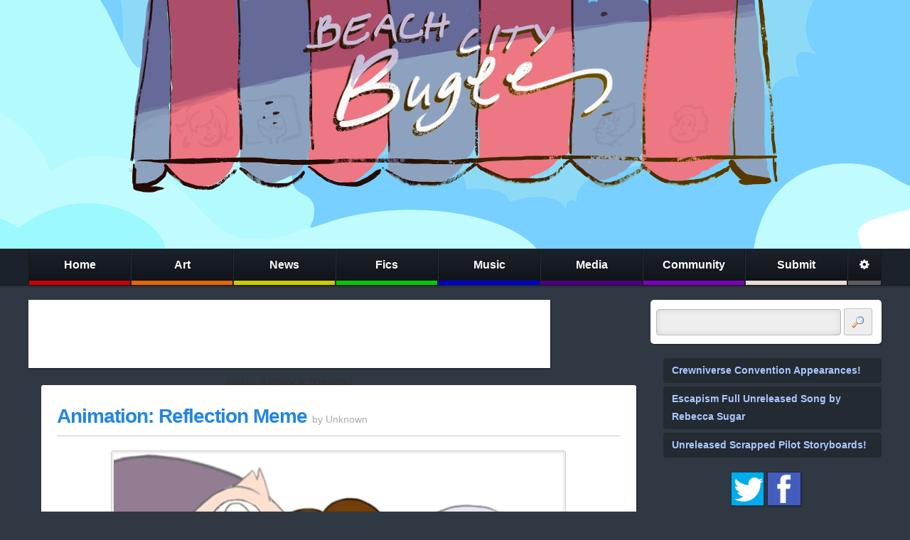

--- FILE ---
content_type: text/html; charset=UTF-8
request_url: https://www.beachcitybugle.com/b/stats?style=BLACK_TRANSPARENT&timeRange=ALL_TIME&token=APq4FmAKes1XLUqeGkAm3L-JnCxBrpIdGN30W8GtgXZy8DvmzuRKKi8bVfpk4hdW3CgzolBj2h9hOSyYzu7TgaEm-CKIpRK9ZQ
body_size: 42
content:
{"total":20521824,"sparklineOptions":{"backgroundColor":{"fillOpacity":0.1,"fill":"#000000"},"series":[{"areaOpacity":0.3,"color":"#202020"}]},"sparklineData":[[0,100],[1,12],[2,19],[3,34],[4,37],[5,27],[6,29],[7,18],[8,16],[9,18],[10,23],[11,21],[12,31],[13,37],[14,39],[15,26],[16,29],[17,26],[18,23],[19,25],[20,15],[21,18],[22,17],[23,22],[24,32],[25,31],[26,36],[27,35],[28,24],[29,20]],"nextTickMs":32432}

--- FILE ---
content_type: text/html; charset=utf-8
request_url: https://www.google.com/recaptcha/api2/aframe
body_size: 268
content:
<!DOCTYPE HTML><html><head><meta http-equiv="content-type" content="text/html; charset=UTF-8"></head><body><script nonce="4xUQDf5X7fSR8mZSFi8Mog">/** Anti-fraud and anti-abuse applications only. See google.com/recaptcha */ try{var clients={'sodar':'https://pagead2.googlesyndication.com/pagead/sodar?'};window.addEventListener("message",function(a){try{if(a.source===window.parent){var b=JSON.parse(a.data);var c=clients[b['id']];if(c){var d=document.createElement('img');d.src=c+b['params']+'&rc='+(localStorage.getItem("rc::a")?sessionStorage.getItem("rc::b"):"");window.document.body.appendChild(d);sessionStorage.setItem("rc::e",parseInt(sessionStorage.getItem("rc::e")||0)+1);localStorage.setItem("rc::h",'1769019918829');}}}catch(b){}});window.parent.postMessage("_grecaptcha_ready", "*");}catch(b){}</script></body></html>

--- FILE ---
content_type: text/javascript;charset=utf-8
request_url: https://www.intensedebate.com/idc/js/comment-func.php?token=WIu2Vx8qc59eU1DFZpgzETx7JoPtjVmG&blogpostid=506270847&time=1769019918389
body_size: 153
content:
IDC.load_js( 'https://r-login.wordpress.com/remote-login.php?action=script_redirect&url_hash=74f09ec0f64679a345baf857181c4c74&id=intensedebate&url=https%3A%2F%2Fwww.intensedebate.com%2Fidc%2Fjs%2Fcomment-func.php%3Fblogpostid%3D506270847%26token%3DWIu2Vx8qc59eU1DFZpgzETx7JoPtjVmG%26return%3Dtrue' );